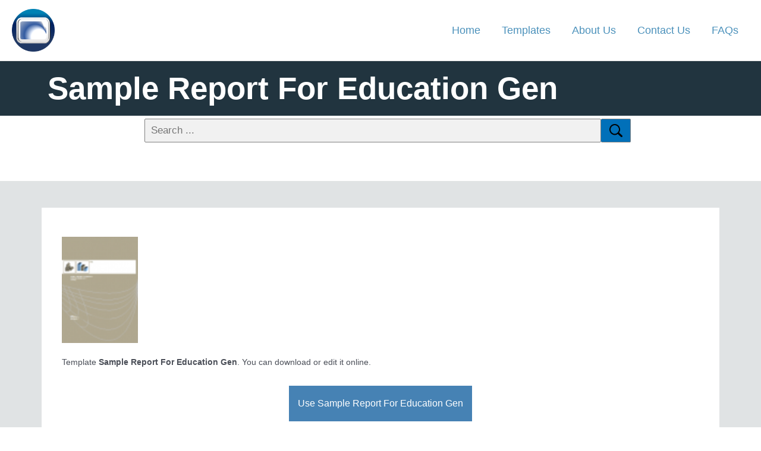

--- FILE ---
content_type: application/javascript
request_url: https://www.runapps.org/wp-includes/js/wp-emoji.js?ver=6.2
body_size: 1118
content:
(function(window,settings){function wpEmoji(){var MutationObserver=window.MutationObserver||window.WebKitMutationObserver||window.MozMutationObserver,document=window.document,twemoji,timer,loaded=false,count=0,ie11=window.navigator.userAgent.indexOf('Trident/7.0')>0;function browserSupportsSvgAsImage(){if(!!document.implementation.hasFeature){return document.implementation.hasFeature('http://www.w3.org/TR/SVG11/feature#Image','1.1');}return true;}function load(){if(loaded){return;}if(typeof window.twemoji==='undefined'){if(count>600){return;}window.clearTimeout(timer);timer=window.setTimeout(load,50);count++;return;}twemoji=window.twemoji;loaded=true;if(MutationObserver){new MutationObserver(function(mutationRecords){var i=mutationRecords.length,addedNodes,removedNodes,ii,node;while(i--){addedNodes=mutationRecords[i].addedNodes;removedNodes=mutationRecords[i].removedNodes;ii=addedNodes.length;if(ii===1&&removedNodes.length===1&&addedNodes[0].nodeType===3&&removedNodes[0].nodeName==='IMG'&&addedNodes[0].data===removedNodes[0].alt&&'load-failed'===removedNodes[0].getAttribute('data-error')){return;}while(ii--){node=addedNodes[ii];if(node.nodeType===3){if(!node.parentNode){continue;}if(ie11){while(node.nextSibling&&3===node.nextSibling.nodeType){node.nodeValue=node.nodeValue+node.nextSibling.nodeValue;node.parentNode.removeChild(node.nextSibling);}}node=node.parentNode;}if(test(node.textContent)){parse(node);}}}}).observe(document.body,{childList:true,subtree:true});}parse(document.body);}function test(text){var single=/[\u203C\u2049\u20E3\u2122\u2139\u2194-\u2199\u21A9\u21AA\u2300\u231A\u231B\u2328\u2388\u23CF\u23E9-\u23F3\u23F8-\u23FA\u24C2\u25AA\u25AB\u25B6\u25C0\u25FB-\u25FE\u2600-\u2604\u260E\u2611\u2614\u2615\u2618\u261D\u2620\u2622\u2623\u2626\u262A\u262E\u262F\u2638\u2639\u263A\u2648-\u2653\u2660\u2663\u2665\u2666\u2668\u267B\u267F\u2692\u2693\u2694\u2696\u2697\u2699\u269B\u269C\u26A0\u26A1\u26AA\u26AB\u26B0\u26B1\u26BD\u26BE\u26C4\u26C5\u26C8\u26CE\u26CF\u26D1\u26D3\u26D4\u26E9\u26EA\u26F0-\u26F5\u26F7-\u26FA\u26FD\u2702\u2705\u2708-\u270D\u270F\u2712\u2714\u2716\u271D\u2721\u2728\u2733\u2734\u2744\u2747\u274C\u274E\u2753\u2754\u2755\u2757\u2763\u2764\u2795\u2796\u2797\u27A1\u27B0\u27BF\u2934\u2935\u2B05\u2B06\u2B07\u2B1B\u2B1C\u2B50\u2B55\u3030\u303D\u3297\u3299]/,pair=/[\uDC00-\uDFFF]/;if(text){return pair.test(text)||single.test(text);}return false;}function parse(object,args){var params;if(settings.supports.everything||!twemoji||!object||('string'!==typeof object&&(!object.childNodes||!object.childNodes.length))){return object;}args=args||{};params={base:browserSupportsSvgAsImage()?settings.svgUrl:settings.baseUrl,ext:browserSupportsSvgAsImage()?settings.svgExt:settings.ext,className:args.className||'emoji',callback:function(icon,options){switch(icon){case'a9':case'ae':case'2122':case'2194':case'2660':case'2663':case'2665':case'2666':return false;}if(settings.supports.everythingExceptFlag&&!/^1f1(?:e[6-9a-f]|f[0-9a-f])-1f1(?:e[6-9a-f]|f[0-9a-f])$/.test(icon)&&!/^(1f3f3-fe0f-200d-1f308|1f3f4-200d-2620-fe0f)$/.test(icon)){return false;}return''.concat(options.base,icon,options.ext);},attributes:function(){return{role:'img'};},onerror:function(){if(twemoji.parentNode){this.setAttribute('data-error','load-failed');twemoji.parentNode.replaceChild(document.createTextNode(twemoji.alt),twemoji);}},doNotParse:function(node){if(node&&node.className&&typeof node.className==='string'&&node.className.indexOf('wp-exclude-emoji')!==-1){return true;}return false;}};if(typeof args.imgAttr==='object'){params.attributes=function(){return args.imgAttr;};}return twemoji.parse(object,params);}if(settings){if(settings.DOMReady){load();}else{settings.readyCallback=load;}}return{parse:parse,test:test};}window.wp=window.wp||{};window.wp.emoji=new wpEmoji();})(window,window._wpemojiSettings);